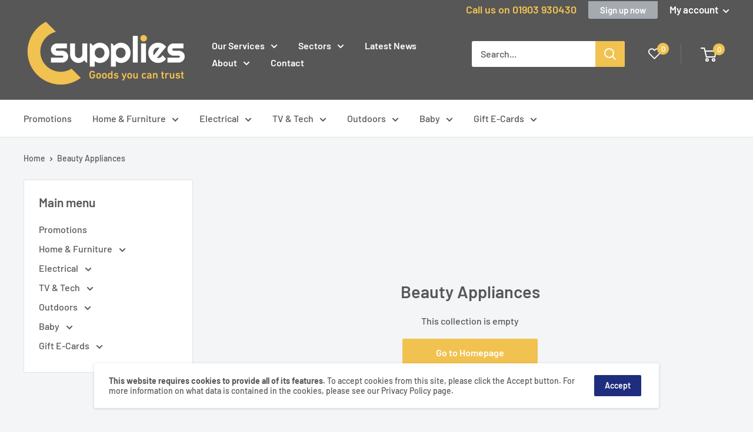

--- FILE ---
content_type: text/javascript
request_url: https://www.csupplies.co.uk/cdn/shop/t/4/assets/custom.js?v=90373254691674712701611658803
body_size: -611
content:
//# sourceMappingURL=/cdn/shop/t/4/assets/custom.js.map?v=90373254691674712701611658803
